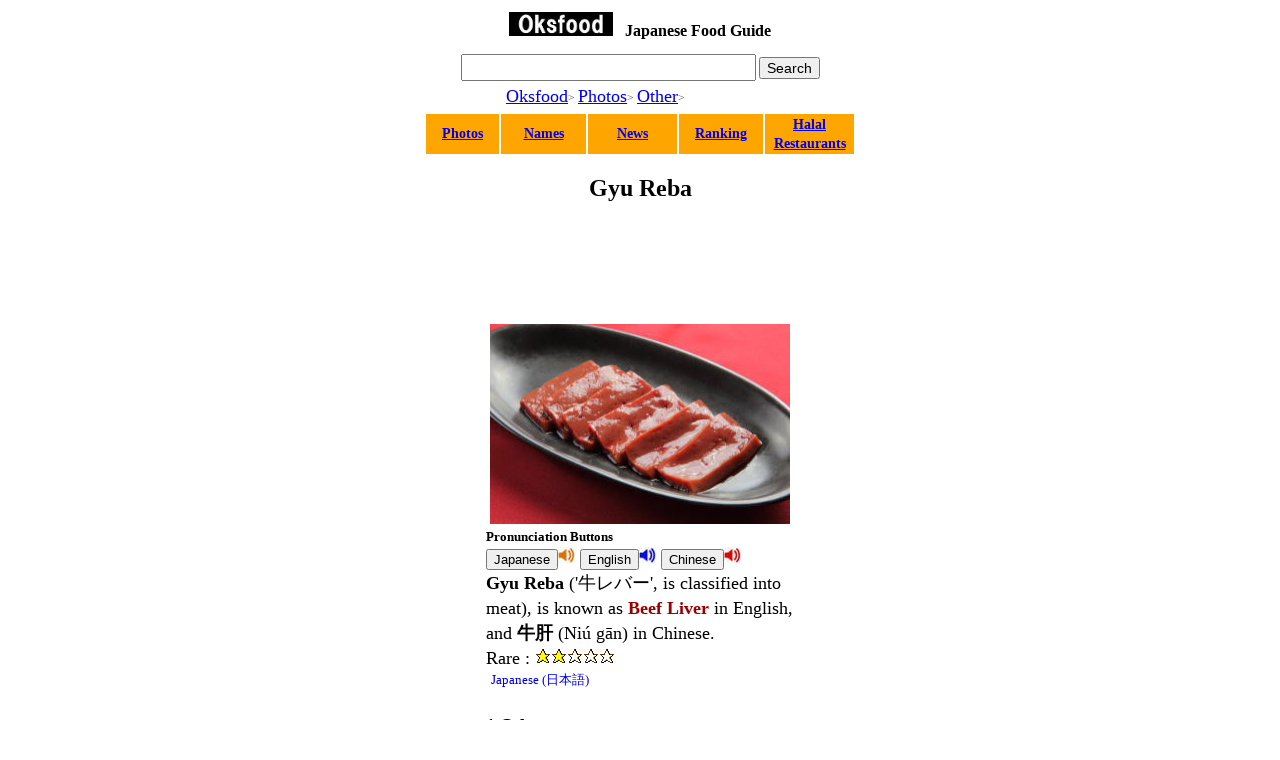

--- FILE ---
content_type: text/html
request_url: https://oksfood.com/other/reba.html
body_size: 24153
content:
<!DOCTYPE HTML PUBLIC "-//W3C//DTD HTML 4.01 Transitional//EN" "http://www.w3.org/TR/html4/loose.dtd">
<HTML lang="en">
<HEAD>
<script async="" src="http://pagead2.googlesyndication.com/pagead/js/adsbygoogle.js"></script>
<script>
  (adsbygoogle = window.adsbygoogle || []).push({
    google_ad_client: "ca-pub-3321933349238874",
    enable_page_level_ads: true
  });
</script>
<meta http-equiv="Content-Type" content="text/html; charset=UTF-8">
<meta http-equiv="Content-Style-Type" content="text/css">
<META http-equiv="Content-Script-Type" content="text/javascript">
<META name="viewport" content="width=device-width, maximum-scale=5, initial-scale=1">
<META name="format-detection" content="telephone=no">
<META name="description" content="Oksfood Gyu Reba (Beef Liver)">
<META name="keywords" content="Oksfood Gyu Reba (Beef Liver)">
<TITLE>Gyu Reba (Beef Liver) | Japanese Food Guide | Oksfood</TITLE>
<LINK rel="stylesheet" href="../image/hpbsmtparts1.css" type="text/css" id="hpbsmtparts">
<LINK rel="stylesheet" href="../image/container_00_2.css" type="text/css" id="hpbsmtcontainer">
<LINK rel="stylesheet" href="../image/main_07_21.css" type="text/css" id="hpbsmtmain">
<LINK rel="stylesheet" href="../image/user1.css" type="text/css" id="hpbsmtuser">
<LINK rel="stylesheet" type="text/css" href="../image/table.css" id="HPB_TABLE_CSS_ID_">
<link rel="SHORTCUT ICON" href="http://www.oksfood.com/image/favicon.ico">
<META name="google-site-verification" content="lSoQ55Q6prf2WnLCAxr3cIxe9JYntm7UowpnzdAsFQM">
<meta name="justsystems:DeviceType" content="iPhoneV">
<meta name="GENERATOR" content="JustSystems Homepage Builder Version 18.0.1.0 for Windows">
<audio id="voj" src="../../vo/reba_ja.mp3"></audio>
<audio id="voe" src="../../vo/reba_en.mp3"></audio>
<audio id="voc" src="../../vo/reba_ch.mp3"></audio>
<script>
  (function(i,s,o,g,r,a,m){i['GoogleAnalyticsObject']=r;i[r]=i[r]||function(){
  (i[r].q=i[r].q||[]).push(arguments)},i[r].l=1*new Date();a=s.createElement(o),
  m=s.getElementsByTagName(o)[0];a.async=1;a.src=g;m.parentNode.insertBefore(a,m)
  })(window,document,'script','//www.google-analytics.com/analytics.js','ga');

  ga('create', 'UA-48539125-2', 'oksfood.com');
  ga('send', 'pageview');

</script>
<SCRIPT type="text/javascript" language="JavaScript">
<!--HPB_SCRIPT_CODE_40
function _HpbJumpURLinNewWindow(url) 
{
  if (url != '')
  {
    window.open(url, '_blank');
  }
}
//-->
</SCRIPT> </HEAD>
<BODY id="hpb-smt-template-07-02-01" class="hpb-layoutset-01">
<DIV id="hpb-skip"><a href="#hpb-title" id="cite_top">Gyu Reba (Beef Liver)</a></DIV>
<!-- container -->
<P align="center"><A href="../index.html"><IMG src="../image/oksfood.jpg" width="104" height="24" border="0" alt="oksfood"></A>　<B style="font-size : 16px;color : black;">Japanese Food Guide</B></P>
<div align="center">
  <div id="google_translate_element" align="center"></div>
<script type="text/javascript">
function googleTranslateElementInit() {
  new google.translate.TranslateElement({pageLanguage: 'en', layout: google.translate.TranslateElement.InlineLayout.SIMPLE}, 'google_translate_element');
}
</script><script type="text/javascript" src="http://translate.google.com/translate_a/element.js?cb=googleTranslateElementInit"></script>
<form action="http://www.google.co.jp/cse" id="cse-search-box" target="_blank">
<div align="center"><input type="hidden" name="cx" value="partner-pub-3321933349238874:4473070012"><input type="hidden" name="ie" value="UTF-8"><input type="text" name="q" size="25" style="font-size : 18px;"> <input type="submit" name="sa" value="Search" style="font-size : 14px;"> </div>
</form>
<script type="text/javascript" src="http://www.google.co.jp/coop/cse/brand?form=cse-search-box&amp;lang=en"></script>
  <table border="0">
    <tbody>
      <tr>
        <td width="274" align="left">&nbsp;<font size="+1"><a href="../index.html">Oksfood</a></font>&gt; <font size="+1"><a href="../photo/photo.html">Photos</a></font>&gt; <font size="+1"><a href="../photo/photo_otr.html">Other</a></font>&gt;</td>
      </tr>
    </tbody>
  </table>
</div>
<div id="hpb-main" align="center">
  <table border="0">
    <tbody>
      <tr>
        <td align="center" height="3" width="71" style="color : white;background-color : orange;cursor;"><b><font color="#ffffff" style="font-size : 14px;color : black;"><a href="../photo/photo.html">Photos</a></font></b></td>
        <td align="center" height="3" style="color : white;background-color : orange;cursor;" width="83"><b><font color="#ffffff" style="font-size : 14px;color : black;"><a href="../name/jp_name.html">Names</a></font></b></td>
        <td align="center" height="3" style="color : white;background-color : orange;cursor;" width="87"><b><font color="#ffffff" style="font-size : 14px;color : black;"><a href="../news/news.html">News</a></font></b></td>
        <td align="center" height="3" style="color : white;background-color : orange;cursor;" width="82" );"><b><font color="#ffffff" style="font-size : 14px;color : black;"><a href="../ranking/ranking.html">Ranking</a></font></b></td>
        <td align="center" height="28" style="color : white;background-color : orange;cursor;" width="87"><b><font color="#ffffff" style="font-size : 14px;color : black;"><a href="../halal/halal.html">Halal Restaurants</a></font></b></td>
      </tr>
    </tbody>
  </table>
</div>
<DIV id="hpb-container" align="left">
  <!-- header -->
  <DIV id="hpb-header" align="center" style="color : black;">
    <H1>Gyu Reba</H1>
    <script async="" src="http://pagead2.googlesyndication.com/pagead/js/adsbygoogle.js"></script> <!-- ok3 --><ins class="adsbygoogle" style="display:inline-block;width:320px;height:100px" data-ad-client="ca-pub-3321933349238874" data-ad-slot="7512104810"></ins><script>
(adsbygoogle = window.adsbygoogle || []).push({});
</script>
    <TABLE border="0">
      <TBODY>
        <TR>
          <TD align="center" colspan="4" style="font-size : 14px;" width="308" height="126"><img src="../image/reba.jpg" width="300" height="200" border="0" alt="Reba"></TD>
        </TR>
        <TR>
          <TD align="left" style="font-size : 18px;" colspan="4" width="308"><b><font size="-1">Pronunciation Buttons</font><br>
          <script>
 voj = document.getElementById("voj");
</script> <input type="button" value="Japanese" onclick="voj.play();" style="cursor : pointer;"><img src="../image/sound1.jpg" width="17" height="17" border="0" onclick="voj.play();" style="cursor : pointer;"><script>
 voe = document.getElementById("voe");
</script> <input type="button" value="English" onclick="voe.play();" style="cursor : pointer;"><img src="../image/sound2.jpg" width="17" height="17" border="0" onclick="voe.play();" style="cursor : pointer;"><script>
 otc = document.getElementById("voc");
</script> <input type="button" value="Chinese" onclick="voc.play();" style="cursor : pointer;"><img src="../image/sound3.jpg" width="17" height="17" border="0" onclick="voc.play();" style="cursor : pointer;"></b><br>
          <B>Gyu Reba</B> ('牛レバー', is classified into meat), is known as <FONT color="#990000"><B>Beef Liver</B></FONT> in English, and <B>牛肝</B> (Niú gān) in Chinese.<br>          Rare : <img src="../image/image.gif" width="16" height="16" border="0"><img src="../image/image1.gif" width="16" height="16" border="0"><img src="../image/image3.gif" width="16" height="16" border="0"><img src="../image/image3.gif" width="16" height="16" border="0"><img src="../image/image4.gif" width="16" height="16" border="0"><BR>
          <img src="../image/c.gif" alt="" width="5" height="1"><a href="../jp/other/reba.html" style="text-decoration : none;"><font size="-1">Japanese (日本語)</font></a>
          <H4>1.Other names</H4>
          <IMG src="../image/c.gif" alt="" width="5" height="1">Gyu no Reba.<BR>
          <H2>　The general overview</H2>
          <H4>2.The basic ingredients</H4>
          <IMG src="../image/c.gif" alt="" width="5" height="1">Beef Liver.<BR>
          <H4>3.The different ingredients according to the restaurants</H4>
          <IMG src="../image/c.gif" alt="" width="5" height="1">-<BR>
          <H4>4.Type</H4>
          <IMG src="../image/c.gif" alt="" width="5" height="1">Meat.<BR>
          <H4>5.Taste</H4>
          <IMG src="../image/c.gif" alt="" width="5" height="1">Tasty (Sweet).<BR>
          <H4>6.Serving temperature</H4>
          <IMG src="../image/c.gif" alt="" width="5" height="1">-<BR>
          <h4>7.Japan Restaurant Search</h4>
          ・<b><i>GURUNAVI</i></b><br>
          <a onclick="_HpbJumpURLinNewWindow('https://gurunavi.com/?__ngt__=TT0c56d2d6c000ac1e4a0e3cC-CJHluQeyMB2bhJsQuyuw');" style="color : blue;text-decoration : underline;cursor : pointer;">English</a> <a onclick="_HpbJumpURLinNewWindow('https://gurunavi.com/zh-hans/');" style="color : blue;text-decoration : underline;cursor : pointer;">简体中文</a> <a onclick="_HpbJumpURLinNewWindow('https://gurunavi.com/zh-hant/');" style="color : blue;text-decoration : underline;cursor : pointer;">繁體中文</a> <a onclick="_HpbJumpURLinNewWindow('https://gurunavi.com/ko/');" style="color : blue;text-decoration : underline;cursor : pointer;">한국어</a> <a onclick="_HpbJumpURLinNewWindow('https://gurunavi.com/th/');" style="color : blue;text-decoration : underline;cursor : pointer;">ภาษาไทย</a><br>
          <br>
          ・<b><i>Hot Pepper Gourmet</i></b><br>
          <a href="http://" onclick="_HpbJumpURLinNewWindow('https://www.hotpepper-gourmet.com/en/');" style="cursor : pointer;">English</a> <a onclick="_HpbJumpURLinNewWindow('https://www.hotpepper-gourmet.com/cn/');" style="color : blue;text-decoration : underline;cursor : pointer;">简体中文</a> <a onclick="_HpbJumpURLinNewWindow('https://www.hotpepper-gourmet.com/tn/');" style="color : blue;text-decoration : underline;cursor : pointer;">繁體中文</a> <a onclick="_HpbJumpURLinNewWindow('https://www.hotpepper-gourmet.com/kr/');" style="color : blue;text-decoration : underline;cursor : pointer;">한국어</a><br>
          <br>
          ・<b><i>Tabelog</i></b><br>
          <a onclick="_HpbJumpURLinNewWindow('http://tabelog.com/en/');" style="color : blue;text-decoration : underline;cursor : pointer;">English</a> <a onclick="_HpbJumpURLinNewWindow('http://tabelog.com/cn/');" style="color : blue;text-decoration : underline;cursor : pointer;">简体中文</a> <a onclick="_HpbJumpURLinNewWindow('http://tabelog.com/tw/');" style="color : blue;text-decoration : underline;cursor : pointer;">繁體中文</a> <a onclick="_HpbJumpURLinNewWindow('http://tabelog.com/kr/');" style="color : blue;text-decoration : underline;cursor : pointer;">한국어</a><br>
          </TD>
        </TR>
      </TBODY>
    </TABLE>
    <TABLE border="0" style="font-size : 18px;">
      <TBODY>
        <TR>
          <TD width="310" height="75" align="left">
          <H4>References</H4>
          　<A rel="nofollow" style="text-decoration : none;cursor : pointer;" onclick="_HpbJumpURLinNewWindow('http://en.wikipedia.org/wiki/Liver_(food)');"><FONT color="#0000ff">Wikipedia</FONT><IMG src="../image/external-link.png" width="12" height="11" border="0" alt="outsite"></A> 'Liver (food)'
          <br>
          </TD>
        </TR>
      </TBODY>
    </TABLE>
    <table border="0">
      <tbody>
        <tr>
          <td width="310" height="75" align="center">
          <table border="0">
            <tbody>
              <tr>
                <td width="268" height="41" align="center"><a href="https://twitter.com/share" class="twitter-share-button">Tweet</a> <script>!function(d,s,id){var js,fjs=d.getElementsByTagName(s)[0],p=/^http:/.test(d.location)?'http':'https';if(!d.getElementById(id)){js=d.createElement(s);js.id=id;js.src=p+'://platform.twitter.com/widgets.js';fjs.parentNode.insertBefore(js,fjs);}}(document, 'script', 'twitter-wjs');</script> <!-- Place this tag where you want the +1 button to render. -->
                <div class="g-plusone" data-size="medium" align="center"></div>
                <!-- Place this tag after the last +1 button tag. --><script type="text/javascript">
  (function() {
    var po = document.createElement('script'); po.type = 'text/javascript'; po.async = true;
    po.src = 'https://apis.google.com/js/platform.js';
    var s = document.getElementsByTagName('script')[0]; s.parentNode.insertBefore(po, s);
  })();
</script><br>
                <iframe src="http://www.facebook.com/plugins/like.php?locale=en_US&href=http%3A%2F%2Fwww.oksfood.com%2Fother%2Freba.html&amp;width&amp;layout=button_count&amp;action=like&amp;show_faces=false&amp;share=true&amp;height=21" scrolling="no" frameborder="0" style="border:none; overflow:hidden; height:21px;" allowtransparency="true"></iframe></td>
              </tr>
            </tbody>
          </table>
          </td>
        </tr>
      </tbody>
    </table>
    <script async="" src="http://pagead2.googlesyndication.com/pagead/js/adsbygoogle.js"></script> <!-- ok3 --><ins class="adsbygoogle" style="display:inline-block;width:320px;height:100px" data-ad-client="ca-pub-3321933349238874" data-ad-slot="7512104810"></ins><script>
(adsbygoogle = window.adsbygoogle || []).push({});
</script>
    <table border="0">
      <tbody>
        <tr>
          <td height="3" colspan="7" style="font-size : 14px;background-color : #e2e0b4;">　See more than 1000 different Japanese food　</td>
        </tr>
        <tr>
          <td height="3" width="57">&nbsp;</td>
          <td height="3" width="3">&nbsp;</td>
          <td height="3" width="48">&nbsp;</td>
          <td height="3" width="3">&nbsp;</td>
          <td height="3" width="56">&nbsp;</td>
          <td height="3" width="3">&nbsp;</td>
          <td height="3" width="60">&nbsp;</td>
        </tr>
        <tr>
          <td align="center" width="60" height="60"><a href="../photo/photo_app.html"><img src="../image/app.jpg" width="60" height="60" border="0" alt="app"></a></td>
          <td align="center" width="3" height="62"></td>
          <td align="center" width="61" height="60"><a href="../photo/photo_nod.html"><img src="../image/nod.jpg" width="60" height="60" border="0" alt="bd"></a></td>
          <td align="center" width="3" height="62"></td>
          <td align="center" width="62" height="60"><a href="../photo/photo_sou.html"><img src="../image/soup.jpg" width="60" height="60" border="0" alt="bd"></a></td>
          <td align="center" width="3" height="62"></td>
          <td align="center" width="64" height="60"><a href="../photo/photo_sus.html"><img src="../image/sushi.jpg" width="60" height="60" border="0" alt="bd"></a></td>
        </tr>
        <tr>
          <td align="center" width="57" height="3"></td>
          <td align="center" width="3" height="3"></td>
          <td align="center" width="48" height="3"></td>
          <td align="center" width="3" height="3"></td>
          <td align="center" width="56" height="3"></td>
          <td align="center" width="3" height="3"></td>
          <td align="center" width="60" height="3"></td>
        </tr>
        <tr>
          <td align="center" width="60" height="60"><a href="../photo/photo_sas.html"><img src="../image/sashi.jpg" width="60" height="60" border="0" alt="bd"></a></td>
          <td align="center" width="3"></td>
          <td align="center" width="60" height="60"><a href="../photo/photo_ric.html"><img src="../image/ric.jpg" width="60" height="60" border="0" alt="bd"></a></td>
          <td align="center" width="3"></td>
          <td align="center" width="60" height="60"><a href="../photo/photo_bow.html"><img src="../image/bowl.jpg" width="60" height="60" border="0" alt="bd"></a></td>
          <td align="center" width="3"></td>
          <td " align="center" width="60" height="60"><a href="../photo/photo_sld.html"><img src="../image/sad.jpg" width="60" height="60" border="0" alt="bd"></a></td>
        </tr>
        <tr>
          <td height="3" align="center" width="57"></td>
          <td height="3" align="center" width="3"></td>
          <td height="3" align="center" width="48"></td>
          <td height="3" align="center" width="3"></td>
          <td height="3" align="center" width="56"></td>
          <td height="3" align="center" width="3"></td>
          <td height="3" align="center" width="60"></td>
        </tr>
        <tr>
          <td align="center" width="60" height="60"><a href="../photo/photo_gril.html"><img src="../image/grl.jpg" width="60" height="60" border="0" alt="bd"></a></td>
          <td height="53" align="center" width="3"></td>
          <td align="center" width="60" height="60"><a href="../photo/photo_fry.html"><img src="../image/fry.jpg" width="60" height="60" border="0" alt="bd"></a></td>
          <td height="53" align="center" width="3"></td>
          <td align="center" width="60" height="60"><a href="../photo/photo_pot.html"><img src="../image/hotp.jpg" width="60" height="60" border="0" alt="bd"></a></td>
          <td height="53" align="center" width="3"></td>
          <td align="center" width="60" height="60"><a href="../photo/photo_swt.html"><img src="../image/swt.jpg" width="60" height="60" border="0" alt="bd"></a></td>
        </tr>
        <tr>
          <td height="3" align="center" width="57"></td>
          <td height="3" align="center" width="3"></td>
          <td height="3" align="center" width="48"></td>
          <td height="3" align="center" width="3"></td>
          <td height="3" align="center" width="56"></td>
          <td height="3" align="center" width="3"></td>
          <td height="3" align="center" width="60"></td>
        </tr>
        <tr>
          <td align="center" width="60" height="60"><a href="../photo/photo_fru.html"><img src="../image/fru.jpg" width="60" height="60" border="0" alt="bd"></a></td>
          <td height="45" align="center" width="3"></td>
          <td align="center" width="60" height="60"><a href="../photo/photo_drk.html"><img src="../image/drk.jpg" width="60" height="60" border="0" alt="bd"></a></td>
          <td height="45" align="center" width="3"></td>
          <td align="center" width="60" height="60"><a href="../photo/photo_al_drk.html"><img src="../image/aldrk.jpg" width="60" height="60" border="0" alt="bd"></a></td>
          <td height="45" align="center" width="3"></td>
          <td align="center" width="64" height="60"><a href="../photo/photo_pkl.html"><img src="../image/pkl.jpg" width="60" height="60" border="0" alt="bd"></a></td>
        </tr>
        <tr>
          <td height="3" align="center" width="57"></td>
          <td height="3" align="center" width="3"></td>
          <td height="3" align="center" width="48"></td>
          <td height="3" align="center" width="3"></td>
          <td height="3" align="center" width="56"></td>
          <td height="3" align="center" width="3"></td>
          <td height="3" align="center" width="60"></td>
        </tr>
        <tr>
          <td width="60" height="60" align="center"><a href="../photo/photo_ben.html"><img src="../image/ben.jpg" width="60" height="60" border="0" alt="bd"></a></td>
          <td height="44" align="center" width="3"></td>
          <td width="60" height="60" align="center"><a href="../photo/photo_brd.html"><img src="../image/brd.jpg" width="60" height="60" border="0" alt="bd"></a></td>
          <td height="44" align="center" width="3"></td>
          <td width="60" height="60" align="center"><a href="../photo/photo_cd.html"><img src="../image/cd.jpg" width="60" height="60" border="0" alt="bd"></a></td>
          <td height="44" align="center" width="3"></td>
          <td width="60" height="60" align="center"><a href="../photo/photo_itd.html"><img src="../image/itd.jpg" width="60" height="60" border="0" alt="bd"></a></td>
        </tr>
        <tr>
          <td height="3" align="center" width="57"></td>
          <td height="3" align="center" width="3"></td>
          <td height="3" align="center" width="48"></td>
          <td height="3" align="center" width="3"></td>
          <td height="3" align="center" width="56"></td>
          <td height="3" align="center" width="3"></td>
          <td height="3" align="center" width="60"></td>
        </tr>
        <tr>
          <td width="60" height="60" align="center"><a href="../photo/photo_kd.html"><img src="../image/kd.jpg" width="60" height="60" border="0" alt="bd"></a></td>
          <td height="35" align="center" width="3"></td>
          <td width="60" height="60" align="center"><a href="../photo/photo_otr.html"><img src="../image/otr.jpg" width="60" height="60" border="0" alt="bd"></a></td>
          <td height="35" align="center" width="3"></td>
          <td width="60" height="60" align="center"><a href="../photo/photo_sfd.html"><img src="../image/sfd.jpg" width="60" height="60" border="0" alt="bd"></a></td>
          <td height="35" align="center" width="3"></td>
          <td width="60" height="60" align="center"><a href="../photo/photo_veg.html"><img src="../image/vd.jpg" width="60" height="60" border="0" alt="bd"></a></td>
        </tr>
        <tr>
          <td height="3" align="center" width="57"></td>
          <td height="3" align="center" width="3"></td>
          <td height="3" align="center" width="48"></td>
          <td height="3" align="center" width="3"></td>
          <td height="3" align="center" width="56"></td>
          <td height="3" align="center" width="3"></td>
          <td height="3" align="center" width="60"></td>
        </tr>
        <tr>
          <td width="60" height="60" align="center"><a href="../photo/photo_ssn.html"><img src="../image/ssn.jpg" width="60" height="60" border="0" alt="bd"></a></td>
          <td height="24" align="center" width="3"></td>
          <td height="24" align="center" width="48"></td>
          <td height="24" align="center" width="3"></td>
          <td height="24" align="center" width="56"></td>
          <td height="24" align="center" width="3"></td>
          <td height="24" align="center" width="60"></td>
        </tr>
      </tbody>
    </table>
    <TABLE border="0">
      <TBODY>
        <TR>
          <TD><script async="" src="http://pagead2.googlesyndication.com/pagead/js/adsbygoogle.js"></script>
<!-- oksfood_big -->
<ins class="adsbygoogle"
     style="display:inline-block;width:336px;height:280px"
     data-ad-client="ca-pub-3321933349238874"
     data-ad-slot="4682638017"></ins>
<script>
(adsbygoogle = window.adsbygoogle || []).push({});
</script><br>
          <script async="" src="http://pagead2.googlesyndication.com/pagead/js/adsbygoogle.js"></script>
<!-- oksfood8 -->
<ins class="adsbygoogle"
     style="display:block"
     data-ad-client="ca-pub-3321933349238874"
     data-ad-slot="8607457617"
     data-ad-format="autorelaxed"></ins>
<script>
(adsbygoogle = window.adsbygoogle || []).push({});
</script>
          </TD>
        </TR>
      </TBODY>
    </TABLE>
    <HR>
    Category : Other 24.10.2014<BR>
    <HR>
    <TABLE border="0">
      <TBODY>
        <TR>
          <TD width="310" align="right" style="font-size : 14px;"><a href="#cite_top"><IMG src="../image/buttontop.gif" width="94" height="22" border="0" style="border-top-width : 0px;border-left-width : 0px;border-right-width : 0px;border-bottom-width : 0px;" alt="↑Top"></a>　　</TD>
        </TR>
      </TBODY>
    </TABLE>
    <BR>
    <P style="font-size : 15px;color : #ffffff;background-color : black;">Food Search</P>
    <FORM action="http://www.google.co.jp/cse" id="cse-search-box" target="_blank">
    <DIV align="center"><INPUT type="hidden" name="cx" value="partner-pub-3321933349238874:4473070012"><INPUT type="hidden" name="ie" value="UTF-8"><INPUT type="text" name="q" size="25" style="font-size : 18px;"> <INPUT type="submit" name="sa" value="Search" style="font-size : 14px;"> </DIV>
    </FORM>
    <SCRIPT type="text/javascript" src="http://www.google.co.jp/coop/cse/brand?form=cse-search-box&amp;lang=en"></SCRIPT>
    <DIV id="hpb-footer">
      <DIV id="hpb-footerMain">
        <P>Copyright&copy;2015-2019 Oksfood all&nbsp;rights&nbsp;reserved.</P>
      </DIV>
    </DIV>
  </DIV>
</DIV>
</BODY>
</HTML>

--- FILE ---
content_type: text/html; charset=utf-8
request_url: https://accounts.google.com/o/oauth2/postmessageRelay?parent=https%3A%2F%2Foksfood.com&jsh=m%3B%2F_%2Fscs%2Fabc-static%2F_%2Fjs%2Fk%3Dgapi.lb.en.W5qDlPExdtA.O%2Fd%3D1%2Frs%3DAHpOoo8JInlRP_yLzwScb00AozrrUS6gJg%2Fm%3D__features__
body_size: 160
content:
<!DOCTYPE html><html><head><title></title><meta http-equiv="content-type" content="text/html; charset=utf-8"><meta http-equiv="X-UA-Compatible" content="IE=edge"><meta name="viewport" content="width=device-width, initial-scale=1, minimum-scale=1, maximum-scale=1, user-scalable=0"><script src='https://ssl.gstatic.com/accounts/o/2580342461-postmessagerelay.js' nonce="NOErVoyw4tMLbp72Aen1FQ"></script></head><body><script type="text/javascript" src="https://apis.google.com/js/rpc:shindig_random.js?onload=init" nonce="NOErVoyw4tMLbp72Aen1FQ"></script></body></html>

--- FILE ---
content_type: text/css
request_url: https://oksfood.com/image/container_00_2.css
body_size: 3114
content:
@charset "UTF-8";

BODY{
    background-color: #fff;
    min-width: 320px;
    margin: 0;
    padding: 0;
    color: #595757;
    font : normal normal normal 12px /1.4 "MS UI Gothic";
    -webkit-text-size-adjust: none;
}

body.hpb-layoutset-02{
    position: relative;
    border-top: none;
}

span.en{
    display: none;
}

/* XLbvN̔\ */
#hpb-skip{
    height: 0px;
    margin: 0;
    padding: 0;
    overflow: hidden;
    text-indent: -9999px;
}

body.hpb-layoutset-02 #hpb-skip{
    height: 0;
    margin: 0;
    padding: 0;
    overflow: hidden;
    text-indent: -9999px;
}

/* wb_[ */
#hpb-headerMain{
    display: none;
}

#hpb-headerExtra1{
    display: none;
}

#hpb-headerExtra2{
    display: none;
}

#hpb-headerNav{
    display: none;
}

/* Ci[ */
#hpb-inner{
    padding: 0;
}

/* ^Cg */
#hpb-title{
    margin: 0;
    padding: 0;
    color: #898989;
}

.hpb-layoutset-02 #hpb-title{
    padding-top: 12px;
}

.hpb-layoutset-02 #hpb-title h2{
    background: #fff;
    border-bottom: 1px solid #727171;
    margin: 0;
    padding: 3px 15px;
    font-weight: normal;
    line-height: 1.0;
    overflow: hidden;
}

.hpb-layoutset-02 #hpb-title h2 span.en, .hpb-layoutset-02 #hpb-title h2 span.ja{
    float: left;
    display: block;
    padding-bottom: 2px;
    font-size: 23px;
}

.hpb-layoutset-02 #hpb-title h2 span.en{
    display: none;
}

.hpb-layoutset-02 #hpb-title h2 span.ja
{
}

/* irQ[V */
h3.hpb-c-index{
    height: 1px;
    margin: 0;
    padding: 0;
    overflow: hidden;
    text-indent: -9999px;
    background: none;
}

/* CRec */
.hpb-layoutset-02 #hpb-main{
    padding: 12px 0 0;
}

img, img a{
    border: none;
}

/* footer */
#hpb-footer{
    margin-top: 30px;
}

.hpb-layoutset-01 #hpb-footer{
    margin-top: 20px;
}

#hpb-footerExtra1{
    padding-top: 0px;
}

#hpb-footerExtra1 ul{
    margin: 5px auto;
    padding: 0;
    text-align: center;
    list-style: disc;
    overflow: hidden;
}

#hpb-footerExtra1 ul li{
    display: inline-block;
    padding: 7px 10px;
}

.hpb-layoutset-01 #hpb-footerNav{
    display: none;
}

#hpb-footerMain p{
    background-color: #231815;
    margin: 0;
    padding: 6px 0;
    font: 10px/1.0 'Helvetica' , 'Arial' , sans-serif;
    color: #fff;
    text-align: center;
}

#hpb-aside{
    margin: 35px 0px 10px 0px;
}

#hpb-aside h3, #hpb-aside h4, #hpb-aside p, #hpb-aside img{
    padding-left: 15px;
}

#banner ul{
    width: 100%;
    margin: 0;
    padding: 0;
    list-style: none;
}

#banner ul li{
    width: 100%;
    line-height: 1.0;
    overflow: hidden;
}

#banner ul li:nth-child(odd){
    background-color: #e6e6e6;
    background-image : url(nav_arrow_00_2.png);
    background-position: 15px 17px;
    background-repeat: no-repeat;
}

#banner ul li:nth-child(even){
    background-color: #f5f5f5;
    background-image : url(nav_arrow_00_2.png);
    background-position: 15px 17px;
    background-repeat: no-repeat;
}

#banner ul li a{
    display: block;
    height: 33px;
    padding: 11px 15px 0 25px;
    color: #727171;
    text-decoration: none;
    overflow: hidden;
    font-weight: bold;
    font-size: 22px;
}


--- FILE ---
content_type: text/css
request_url: https://oksfood.com/image/main_07_21.css
body_size: 25231
content:
@charset "UTF-8";

/* Navigation
============================================================ */
.hpb-layoutset-01 #hpb-nav{
    margin: 7px 0 0;
}
.hpb-layoutset-02 #hpb-nav{
    margin: 60px 0 0;
}

#hpb-nav ul{
    width: 100%;
    margin: 0;
    padding: 0;
    list-style: none;
}
#hpb-nav ul li{
    width: 100%;
    line-height: 1.0;
    overflow: hidden;
}
#hpb-nav ul li:nth-child(odd){
    background-color: #e6e6e6;
    background-image : url(nav_arrow_00_2.png);
    background-position: 15px 17px;
    background-repeat: no-repeat;
}
#hpb-nav ul li:nth-child(even){
    background-color: #f5f5f5;
    background-image : url(nav_arrow_00_2.png);
    background-position: 15px 17px;
    background-repeat: no-repeat;
}

#hpb-nav ul li a{
    display: block;
    height: 33px;
    padding: 11px 15px 0 25px;
    color: #727171;
    text-decoration: none;
    overflow: hidden;
}
#hpb-nav span{
    display: block;
    height: 22px;
    font-weight: bold;
}
#hpb-nav span.en, #hpb-nav span.ja{
    float: left;
    font-size: 22px;
}
#hpb-nav span.en{
    display: none;
}
#hpb-nav span.ja
{
}


/* Footer Navigation
============================================================ */
#hpb-footerNav ul{
    width: 100%;
    margin: 0 0 5px;
    padding: 0;
    list-style: none;
    overflow: hidden;
}

#hpb-footerNav ul li{
    display: inline-block;
    height: 39px;
    width: 50%;
    margin: 0;
    text-align: center;
    font-size: 15px;
    text-indent: -9999px;
}
#hpb-footerNav ul li a{
    display: block;
    background: #b5b5b5;
    margin: 0;
    height: 39px;
    text-decoration: none;
}
#hpb-footerNav ul li a span{
    display: block;
    height: 39px;
    margin: 0 auto;

}
#hpb-footerNav ul li#home a span.en, #hpb-footerNav ul li#pagetop a span.en{
    display: none;
}

/* footerExtra1 */
#hpb-footerExtra1 ul li a{
    background-image : url(ico_dot_07_2.gif);
    background-position: 0px 4px;
    background-repeat: no-repeat;
    padding-left: 7px;
    color: #898989;
    font-size: 12px;
    text-decoration: underline;
}


/* Main Contents
============================================================ */
/* header logo */
#hpb-headerLogo{
    background: #000;
    height: 44px;
    padding: 20px 0 0 15px;
    text-indent: -9999px;
}
.hpb-layoutset-02 #hpb-headerLogo{
    height: 32px;
    padding: 8px 0 0 15px;
}

#hpb-headerLogo a{
    display: block;
    background-image : url(header_title_07_2.png);
    background-position: 0 0;
    background-repeat: no-repeat;
    height: 33px;
    width: 290px;
}


/* Top Page
============================================================ */
.hpb-layoutset-01 #hpb-main .hpb-section{
    padding: 20px 0 15px;
    color: #595757;
    overflow: hidden;
}
.hpb-layoutset-01 #hpb-main h3, .hpb-layoutset-01 #hpb-main p.large{
    border-bottom: 1px solid #9fa0a0;
    margin: 0;
    padding: 5px 15px;
    color: #231815;
    font-size: 18px;
    line-height: 23px;
}
.hpb-layoutset-01 #hpb-main p.large{
    border-bottom: none;
    margin-top: 20px;
    font-weight: bold;
    word-break: break-all;
}
.hpb-layoutset-01 #hpb-main p{
    margin: 0 0 1em;
    padding: 10px 15px 0;
    color: #595757;
    font-size: 12px;
    line-height: 1.35;
}
.hpb-layoutset-01 #hpb-main #toppage h3.hpb-c-index{
    display: none;
}
.hpb-layoutset-01 #hpb-main #toppage #toppage-info .hpb-section p{
    padding: 0;
}
.hpb-layoutset-01 #hpb-main #toppage #toppage-news .hpb-section h3, .hpb-layoutset-01 #hpb-main #toppage #toppage-info .hpb-section h3{
    background: #f0f0f0;
    border: none;
    margin: 0 0 10px;
    padding: 0 0 0 15px;
    font-size: 16px;
    line-height: 27px;
    color: #4c4c4c;
}
.hpb-layoutset-01 #hpb-main #toppage .hpb-section h3 span.en{
    display: none;
}
.hpb-layoutset-01 #hpb-main #toppage .hpb-section h3 span.ja
{
}

/* Second Page 
============================================================ */
.hpb-layoutset-02 #hpb-main .hpb-section{
    margin-bottom: 10px;
    padding: 0 0 10px;
    color: #595757;
    overflow: hidden;
}
.hpb-layoutset-02 #hpb-main h3{
    background: #f0f0f0;
    margin: 0 0 10px;
    padding-left: 15px;
    font-size: 16px;
    line-height: 27px;
    color: #4c4c4c;
}
.hpb-layoutset-02 #hpb-main h4{
    margin: 0 0 7px;
    font-size: 16px;
    color: #231815;
    line-height: 23px;
}
.hpb-layoutset-02 #hpb-main .hpb-section p{
    margin: 0 15px 1em;
    font-size: 12px;
    line-height: 1.35;
    word-break: break-all;
}
.hpb-layoutset-02 #hpb-main .hpb-section p span{
    font-size: 10px;
}
.hpb-layoutset-02 #hpb-main #flow ol{
    margin-right: 15px;
}

/* ========== Topics ========== */
.hpb-layoutset-02 #hpb-main #toppage .hpb-section{
    padding: 0;
}
#hpb-main .hpb-section .news-comment{
    padding: 0px 15px 40px;
    overflow: hidden;
}
#hpb-main .hpb-section .news-photo{
    float: left;
    padding-right: 15px;
}
.hpb-layoutset-02 #toppage span.date{
    display: inline-block;
    margin: 0 0 5px;
    padding: 0 15px 0 0;
    font-size: 17px;
    font-weight: bold;
}
#hpb-main #toppage .item{
    padding: 0 15px 25px;
}
#hpb-main #toppage .item img{
    display: block;
    padding: 0 0 5px;
}
#hpb-main #toppage .item h4{
    margin: 0;
    padding: 0 0 5px;
}
#hpb-main #toppage .item h5{
    margin: 0 0 10px;
    padding: 0;
    font-size: 12px;
}
#hpb-main #toppage .item p{
    margin: 0 0 1em;
    padding: 0;
}
#hpb-main #toppage #toppage-news dl{
    margin: 0 15px;
    font-size: 12px;
}
#hpb-main #toppage #toppage-news dt{
    float: left;
    margin-right: 10px;
    font-weight: bold;
}
#hpb-main #toppage #toppage-news dd{
    margin: 0 0 5px;
    overflow: hidden;
}
#hpb-main #topics #toppage-news ul{
    margin: 0;
    padding: 0;
    list-style: none;
}
#hpb-main #topics #toppage-news li{
    margin: 0 15px 25px;
}
#hpb-main #topics #toppage-news h4{
    padding: 0;
}

#hpb-main #toppage .news-comment{
    margin: 0 5px 10px;
    padding: 10px;
    overflow: hidden;
}
#hpb-main #toppage #toppage-info h4{
    margin: 0 15px 10px;
}
#hpb-main #toppage #toppage-info p{
    margin: 5px 15px;
}
#hpb-main #toppage #toppage-info img{
    display: block;
    margin: 0 auto 15px;
}
#hpb-main #toppage #toppage-info img.shopinfo{
    margin: 15px auto 30px;
}
#hpb-main #toppage .news-photo{
    float: left;
    margin: 0 10px 0 0;
}
#hpb-main #toppage .news-comment span.date{
    display: inline-block;
    margin-bottom: 5px;
    font-size: 15px;
    font-weight: bold;
}
#hpb-main #toppage #toppage-info .info-comment{
    padding: 0 15px 35px;
}
#hpb-main #toppage #toppage-info .info-comment h4{
    margin: 0;
    padding: 0;
    font-size: 15px;
}
#hpb-main #toppage .info-comment .info-photo{
    margin: 0;
}
#hpb-main #toppage #toppage-info .info-comment .info-photo img{
    margin: 0 0 10px;
}

/* ========== Profile ========== */
/* ========== Schedule ========== */
.hpb-layoutset-02 #hpb-main #profile p.large{
    margin: 0 15px 15px;
}
.hpb-layoutset-02 #hpb-main #schedule #schedule-cont .hpb-section{
    padding: 0;
}
.hpb-layoutset-02 #hpb-main #entrance table, .hpb-layoutset-02 #hpb-main #policy table, .hpb-layoutset-02 #hpb-main #profile table, .hpb-layoutset-02 #hpb-main #schedule table{
    width: 92%;
    border-collapse: collapse;
    margin: 0 auto 10px;
}
.hpb-layoutset-02 #hpb-main #entrance table th, .hpb-layoutset-02 #hpb-main #entrance table td, .hpb-layoutset-02 #hpb-main #policy table th, .hpb-layoutset-02 #hpb-main #policy table td, .hpb-layoutset-02 #hpb-main #profile table th, .hpb-layoutset-02 #hpb-main #profile table td, .hpb-layoutset-02 #hpb-main #schedule table th, .hpb-layoutset-02 #hpb-main #schedule table td{
    padding: 6px;
    text-align: left;
}
.hpb-layoutset-02 #hpb-main #entrance table tr th, .hpb-layoutset-02 #hpb-main #policy table tr th, .hpb-layoutset-02 #hpb-main #profile table tr th, .hpb-layoutset-02 #hpb-main #schedule table tr th{
    background: #ddd;
    border-bottom: 1px solid #aaa;
}
.hpb-layoutset-02 #hpb-main #entrance table tr:nth-child(odd), .hpb-layoutset-02 #hpb-main #policy table tr:nth-child(odd), .hpb-layoutset-02 #hpb-main #profile table tr:nth-child(odd), .hpb-layoutset-02 #hpb-main #schedule table tr:nth-child(odd){
    background: #f9f9f9;
}
.hpb-layoutset-02 #hpb-main #entrance table tr:nth-child(even), .hpb-layoutset-02 #hpb-main #policy table tr:nth-child(even), .hpb-layoutset-02 #hpb-main #profile table tr:nth-child(even), .hpb-layoutset-02 #hpb-main #schedule table tr:nth-child(even){
    background: #eee;
}

/* ========== Report ========== */
/* ========== Information ========== */
.hpb-layoutset-02 #hpb-main #report .hpb-section
{
}
.hpb-layoutset-02 #hpb-main #report .hpb-section img, .hpb-layoutset-02 #hpb-main #information .hpb-section img{
    padding: 0 15px 10px;
}

/* ========== Entrance ========== */
/* ========== Program ========== */
.hpb-layoutset-02 #hpb-main #program img, .hpb-layoutset-02 #hpb-main #entrance img{
    padding: 0 15px 10px;
}

/* ========== itemlist ========== */
.hpb-layoutset-02 #hpb-main #item .hpb-section{
    margin: 0;
    padding: 0;
}
.hpb-layoutset-02 #hpb-mainitemlist .hpb-section{
    padding: 0;
    overflow: hidden;
}
.hpb-layoutset-02 #hpb-main #item .hpb-section .itemlist{
    padding: 0 15px 10px;
    overflow: hidden;
}
.hpb-layoutset-02 #hpb-main #item .hpb-section .itemlist .item{
    padding: 0 0 25px;
}
.hpb-layoutset-02 #hpb-main #item .hpb-section .itemlist .item h4{
    margin: 10px 0 0;
    padding: 0;
    font-size: 14px;
}
.hpb-layoutset-02 #hpb-main #item .hpb-section .itemlist .item h5{
    margin: 0 0 5px;
    padding: 0;
    font-size: 12px;
}
.hpb-layoutset-02 #hpb-main #item .hpb-section p{
    margin-left: 0;
}
.hpb-layoutset-02 #hpb-main #item .hpb-section #nbanner{
    margin: 0 15px;
}
.hpb-layoutset-02 #hpb-main #item .hpb-section ul{
    margin-right: 15px;
}

/* ========== Estate ========== */
.hpb-layoutset-02 #hpb-main #estate .hpb-section{
    padding-bottom: 10px;
}
.hpb-layoutset-02 #hpb-main #estate .hpb-section .data{
    padding-bottom: 30px;
}
.hpb-layoutset-02 #hpb-main #estate .hpb-section .data img{
    display: block;
    padding: 0 15px 10px;
}
.hpb-layoutset-02 #hpb-main #estate .hpb-section .data h4{
    margin: 0 15px 10px;
    font-size: 15px;
}
.hpb-layoutset-02 #hpb-main #estate .hpb-section .data span.price{
    font-size: 13px;
    font-weight: bold;
}

/* ========== Plan ========== */
.hpb-layoutset-02 #hpb-main #plan
{
}
.hpb-layoutset-02 #hpb-main #plan p.large{
    padding: 0 15px;
}
.hpb-layoutset-02 #hpb-main #plan dl{
    padding: 0 15px 20px;
}
.hpb-layoutset-02 #hpb-main #plan dt{
    float: left;
    width: 7em;
    margin-right: 10px;
    font-weight: bold;
}
.hpb-layoutset-02 #hpb-main #plan dd{
    margin: 0 0 5px;
    overflow: hidden;
}
.hpb-layoutset-02 #hpb-main #plan .hpb-section img{
    display: block;
    padding: 0 15px 10px;
}

/* ========== Dish ========== */
.hpb-layoutset-02 #hpb-main #dish
{
}
.hpb-layoutset-02 #hpb-main #dish .hpb-section{
    margin: 30px 0 0;
    padding: 0;
}
.hpb-layoutset-02 #hpb-main #dish > p{
    padding: 0 15px;
}
.hpb-layoutset-02 #hpb-main #dish img{
    display: block;
    margin: 0 auto 10px;
}
.hpb-layoutset-02 #hpb-main #dish dl{
    width: 100%;
    margin: 0;
    padding: 5px 0 0;
    overflow: hidden;
}
.hpb-layoutset-02 #hpb-main #dish dt{
    float: left;
    padding-left: 18px;
    font-size: 15px;
    clear: both;
}
.hpb-layoutset-02 #hpb-main #dish dd{
    border-bottom: 1px solid #808080;
    margin: 0 0 10px 0;
    padding: 0 15px 5px 0;
    font-size: 13px;
    text-align: right;
}

/* ========== Detail ========== */
.hpb-layoutset-02 #hpb-main #detail
{
}
.hpb-layoutset-02 #hpb-main #detail img{
    margin: 0 15px;
}
.hpb-layoutset-02 #hpb-main #detail .hpb-section h4{
    margin: 20px 15px 10px;
    font-size: 15px;
}
.hpb-layoutset-02 #hpb-main #detail dl{
    padding: 0 15px 20px;
}
.hpb-layoutset-02 #hpb-main #detail dt{
    float: left;
    width: 5em;
    margin-right: 10px;
    font-weight: bold;
}
.hpb-layoutset-02 #hpb-main #detail dd{
    margin: 0 0 5px;
    overflow: hidden;
}
.hpb-layoutset-02 #hpb-main #detail p.button{
    margin-bottom: 40px;
}

/* ========== Shop ========== */
.hpb-layoutset-02 #hpb-main #shop
{
}
.hpb-layoutset-02 #hpb-main #shop table{
    width: 90%;
    border-collapse: collapse;
    margin: 0 auto 10px;
}
.hpb-layoutset-02 #hpb-main #shop table th, .hpb-layoutset-02 #hpb-main #shop table td{
    border: 1px solid #ccc;
    padding: 6px;
}
.hpb-layoutset-02 #hpb-main #shop table tr td{
    text-align: left;
}
.hpb-layoutset-02 #hpb-main #shop table tr th{
    background: #ddd;
    text-align: center;
}
.hpb-layoutset-02 #hpb-main #shop table tr:nth-child(odd){
    background: #eee;
}
.hpb-layoutset-02 #hpb-main #shop table tr:nth-child(even){
    background: #f9f9f9;
}
.hpb-layoutset-02 #hpb-main #shop dl{
    margin: 0 15px;
}
.hpb-layoutset-02 #hpb-main #shop dt{
    float: left;
    clear: left;
    width: 8.5em;
    margin-right: 10px;
    font-weight: bold;
}
.hpb-layoutset-02 #hpb-main #shop dd{
    margin: 0 0 5px;
    overflow: hidden;
}

/* ========== Campaign ========== */
.hpb-layoutset-02 #hpb-main #campaign
{
}
.hpb-layoutset-02 #hpb-main #campaign .image{
    padding: 0 15px 15px;
}
.hpb-layoutset-02 #hpb-main #campaign p.icon{
    padding: 10px 0;
}
.hpb-layoutset-02 #hpb-main #campaign p.icon img{
    padding: 0 10px 0 0;
}
.hpb-layoutset-02 #hpb-main #campaign img{
    padding: 0 15px 10px;
}
.hpb-layoutset-02 #hpb-main #campaign h4{
    margin: 0 15px 10px;
    font-size: 15px;
}
.hpb-layoutset-02 #hpb-main #campaign p.price{
    font-size: 13px;
    font-weight: bold;
}

/* ========== info ========== */
.hpb-layoutset-02 #hpb-main #info table{
    width: 90%;
    border-collapse: collapse;
    margin: 0 auto 10px;
}
.hpb-layoutset-02 #hpb-main #info table th, .hpb-layoutset-02 #hpb-main #info table td{
    border: 1px solid #999;
    padding: 6px;
    text-align: center;
}
.hpb-layoutset-02 #hpb-main #info table th:nth-child(odd){
    background: #ddd;
}
.hpb-layoutset-02 #hpb-main #info table th:nth-child(even){
    background: #ccc;
}
.hpb-layoutset-02 #hpb-main #info table td:nth-child(odd){
    background: #f9f9f9;
}
.hpb-layoutset-02 #hpb-main #info table td:nth-child(even){
    background: #eee;
}
.hpb-layoutset-02 #hpb-main #info table tr td:first-child{
    background: #eee;
}
.hpb-layoutset-02 #hpb-main #info table tr th:first-child{
    background: #ddd;
    text-align: left;
}

/* ========== access ========== */
.hpb-layoutset-02 #hpb-main #access .hpb-section{
    padding: 0 0 10px 0;
}
.hpb-layoutset-02 #hpb-main #access h4{
    margin: 0;
    font-size: 15px;
}
.hpb-layoutset-02 #hpb-main #access img{
    display: block;
    margin: 0 15px 10px;
}
.hpb-layoutset-02 #hpb-main #access img.center{
    margin: 0 auto 10px;
}
.hpb-layoutset-02 #hpb-main #access h4{
    padding: 10px 15px 0;
}

.hpb-layoutset-02 #hpb-main #access > p{
    margin: 0 15px 30px;
}
.hpb-layoutset-02 #hpb-main #access dl{
    margin: 0 15px;
}
.hpb-layoutset-02 #hpb-main #access dt{
    float: left;
    clear: left;
    width: 4em;
    margin-right: 10px;
    font-weight: bold;
}
.hpb-layoutset-02 #hpb-main #access dd{
    margin: 0 0 5px;
    overflow: hidden;
}

/* ========== menu ========== */
.hpb-layoutset-02 #hpb-main #menu .hpb-section{
    padding: 0 0 10px 0;
}
.hpb-layoutset-02 #hpb-main #menu .hpb-section h3{
    margin-bottom: 10px;
}
.hpb-layoutset-02 #hpb-main #menu dl{
    width: 100%;
    margin: 0;
    padding: 5px 0 0;
    overflow: hidden;
}
.hpb-layoutset-02 #hpb-main #menu dt{
    float: left;
    padding-left: 18px;
    font-size: 15px;
    clear: both;
}
.hpb-layoutset-02 #hpb-main #menu dd{
    border-bottom: 1px solid #808080;
    margin: 0 0 10px 0;
    padding: 0 15px 5px 0;
    font-size: 13px;
    color: #231815;
    text-align: right;
}
.hpb-layoutset-02 #hpb-main #menu p{
    padding: 0 15px;
    color: #231815;
}
.hpb-layoutset-02 #hpb-main #menu img{
    display: block;
    margin: 0 auto 10px;
}

/* ========== Guide ========== */
/* ========== concept ========== */
.hpb-layoutset-02 #hpb-main #guide .hpb-section, .hpb-layoutset-02 #hpb-main #concept .hpb-section{
    padding-bottom: 45px;
}
.hpb-layoutset-02 #hpb-main #guide .hpb-section:last-child, .hpb-layoutset-02 #hpb-main #concept .hpb-section:last-child{
    padding-bottom: 15px;
}
.hpb-layoutset-02 #hpb-main #guide .hpb-section img, .hpb-layoutset-02 #hpb-main #concept .hpb-section img{
    display: block;
    margin: 0 auto 10px;
}
.hpb-layoutset-02 #hpb-main #concept h4{
    font-size: 14px;
    margin-bottom: 5px;
    padding: 0 15px;
}
.hpb-layoutset-02 #hpb-main #guide .hpb-section:last-child p:last-child, .hpb-layoutset-02 #hpb-main #concept .hpb-section:last-child p:last-child{
    margin-bottom: 0;
}
.hpb-layoutset-02 #hpb-main #guide dl, .hpb-layoutset-02 #hpb-main #concept dl{
    margin: 0 15px;
}
.hpb-layoutset-02 #hpb-main #guide dt, .hpb-layoutset-02 #hpb-main #concept dt{
    float: left;
    width: 5.5em;
    margin-right: 10px;
    font-weight: bold;
}
.hpb-layoutset-02 #hpb-main #guide dd, .hpb-layoutset-02 #hpb-main #concept dd{
    margin: 0 0 5px;
    overflow: hidden;
}

/* ========== facilities ========== */
.hpb-layoutset-02 #hpb-main #facilities img{
    display: block;
    padding: 0 15px 5px;
}

/* ========== service ========== */
.hpb-layoutset-02 #hpb-main #service .hpb-section{
    margin: 8px 0 0;
    padding: 0;
}
.hpb-layoutset-02 #hpb-main #service .hpb-section img{
    display: block;
    margin: 0 15px 10px;
}
.hpb-layoutset-02 #hpb-main #service .hpb-section p{
    margin-bottom: 30px;
}

/* ========== news ========== */
.hpb-layoutset-02 #hpb-main #news .hpb-section{
    padding: 10px 0 30px;
}
.hpb-layoutset-02 #hpb-main #news p.large{
    padding: 10px 15px 0px;
}
.hpb-layoutset-02 #hpb-main #news p.indent{
    margin-left: 1em;
    padding: 0 15px;
    text-indent: -1em;
}
.hpb-layoutset-02 #hpb-main #news .hpb-section h3{
    margin-bottom: 10px;
}
.hpb-layoutset-02 #hpb-main #news .hpb-section h4{
    font-size: 15px;
    margin: 20px 15px 0;
}
.hpb-layoutset-02 #hpb-main #news .hpb-section h5{
    font-size: 12px;
    margin: 20px 15px 10px;
}
.hpb-layoutset-02 #hpb-main #news .hpb-section p.large{
    margin: 0;
    padding: 0 15px;
}
.hpb-layoutset-02 #hpb-main #news dl{
    margin: 0 15px 10px;
}
.hpb-layoutset-02 #hpb-main #news dt{
    float: left;
    min-width: 5em;
    margin-right: 10px;
    font-weight: bold;
}
.hpb-layoutset-02 #hpb-main #news dd{
    margin: 0 0 5px;
    overflow: hidden;
}
.hpb-layoutset-02 #hpb-main #news img{
    display: block;
    padding: 0 15px 10px;
}

/* ========== company ========== */
.hpb-layoutset-02 #hpb-main #company .hpb-section{
    padding: 0 0 25px;
}
.hpb-layoutset-02 #hpb-main #company dl{
    margin: 0 15px;
}
.hpb-layoutset-02 #hpb-main #company dt{
    float: left;
    clear: left;
    width: 5.5em;
    margin-right: 10px;
    font-weight: bold;
}
.hpb-layoutset-02 #hpb-main #company dd{
    margin: 0 0 5px;
    overflow: hidden;
}
.hpb-layoutset-02 #hpb-main #company img{
    padding: 0 15px 10px;
}

/* ========== recruit ========== */
.hpb-layoutset-02 #hpb-main #recruit{
    padding: 8px 0 0;
}
.hpb-layoutset-02 #hpb-main #recruit p.large{
    margin: 0 15px 15px;
}
.hpb-layoutset-02 #hpb-main #recruit dl{
    margin: 0;
}
.hpb-layoutset-02 #hpb-main #recruit dt{
    background: #f0f0f0;
    margin: 0 0 10px;
    padding-left: 15px;
    font-size: 16px;
    font-weight: bold;
    line-height: 27px;
    color: #4c4c4c;
}
.hpb-layoutset-02 #hpb-main #recruit dd{
    margin: 15px 15px 30px;
    padding: 0;
}

/* ========== Admission ========== */
/* ========== Reservation ========== */
.hpb-layoutset-02 #hpb-main #reserve .hpb-section, .hpb-layoutset-02 #hpb-main #information .hpb-section, .hpb-layoutset-02 #hpb-main #contact .hpb-section, .hpb-layoutset-02 #hpb-main #contactus .hpb-section{
    padding: 0;
}
.hpb-layoutset-02 #hpb-main #contact p{
    color: #595757;
}
.hpb-layoutset-02 #hpb-main #reserve .hpb-section .section, .hpb-layoutset-02 #hpb-main #information .hpb-section .section, .hpb-layoutset-02 #hpb-main #contact .hpb-section .section{
    padding: 5px 15px 15px;
}
.hpb-layoutset-02 #hpb-main #contact .section:last-child{
    padding: 5px 15px 0;
}

.hpb-layoutset-02 #hpb-main #contact .hpb-section h3, .hpb-layoutset-02 #hpb-main #contact .hpb-section h4{
    margin-bottom: 0;
}
.hpb-layoutset-02 #hpb-main #reserve h4, .hpb-layoutset-02 #hpb-main #information h4, .hpb-layoutset-02 #hpb-main #contact h4, .hpb-layoutset-02 #hpb-main #contactus h4{
    margin: 15px 15px 0;
    font-size: 14px;
}
.hpb-layoutset-02 #hpb-main #information p, .hpb-layoutset-02 #hpb-main #contact p{
    margin: 10px 15px 20px;
}
.hpb-layoutset-02 #hpb-main #information .section p, .hpb-layoutset-02 #hpb-main #contact .section p{
    margin: 5px 0 10px 0;
    padding: 0;
}
.hpb-layoutset-02 #hpb-main #information p.large, .hpb-layoutset-02 #hpb-main #contact p.large, .hpb-layoutset-02 #hpb-main #contactus p.large{
    padding: 5px 0 15px;
}
.hpb-layoutset-02 #hpb-main #reserve p.large{
    padding: 5px 15px 15px;
}
.hpb-layoutset-02 #hpb-main #reserve .section div, .hpb-layoutset-02 #hpb-main #information .section div, .hpb-layoutset-02 #hpb-main #contact .section div{
    padding: 0 10px;
}

.hpb-layoutset-02 #hpb-main .section input, .hpb-layoutset-02 #hpb-main .section textarea, .hpb-layoutset-02 #hpb-main .section div input, .hpb-layoutset-02 #hpb-main .section div textarea{
    display: inline-block;
    background: #fff;
    border: 1px solid #808080;
    width: 100%;
    margin: 0 0 0 -10px;
    padding: 10px;
    color: #231815;
    font-size: 15px;
}
.hpb-layoutset-02 #hpb-main .section input{
    height: 30px;
}
.hpb-layoutset-02 #hpb-main .section textarea, .hpb-layoutset-02 #hpb-main .hpb-section .section div textarea{
    height: 160px;
}
.hpb-layoutset-02 #hpb-main .section input:focus, .hpb-layoutset-02 #hpb-main .section textarea:focus, .hpb-layoutset-02 #hpb-main .section div input:focus, .hpb-layoutset-02 #hpb-main .section div textarea:focus{
    background: #f3f3f3;
}
.hpb-layoutset-02 #hpb-main form .section p a{
    display: block;
    margin: 0 auto;
    padding: 20px 0;
    text-align: center;
}
.hpb-layoutset-02 #hpb-main .section input.s{
    display: inline-block;
    width: 30px;
    margin: 5px 5px 5px 0;
}
.hpb-layoutset-02 #hpb-main #reserve .hpb-section .submit div, .hpb-layoutset-02 #hpb-main #information .hpb-section .submit div, .hpb-layoutset-02 #hpb-main #contact .hpb-section .submit div, .hpb-layoutset-02 #hpb-main #contactus .hpb-section .submit div{
    margin: 0 auto;
    text-align: center;
}

/* ========== contactus ========== */
.hpb-layoutset-02 #hpb-main #contact dl, .hpb-layoutset-02 #hpb-main #contactus dl{
    margin: 15px;
}
.hpb-layoutset-02 #hpb-main #contact dt, .hpb-layoutset-02 #hpb-main #contactus dt{
    float: left;
    margin-right: 10px;
    font-weight: bold;
}
.hpb-layoutset-02 #hpb-main #contact dd, .hpb-layoutset-02 #hpb-main #contactus dd{
    margin: 0 0 5px;
    overflow: hidden;
}
.hpb-layoutset-02 #hpb-main #contactus .hpb-section p{
    margin-bottom: 0;
    line-height: 1.8;
}
.hpb-layoutset-02 #hpb-main #contactus p.large{
    margin-left: 15px;
    margin-right: 15px;
}
.hpb-layoutset-02 #hpb-main #contactus .hpb-section .section{
    margin-bottom: 20px;
    padding: 6px 15px 0;
}
.hpb-layoutset-02 #hpb-main #contactus .hpb-section .section div{
    padding: 0 10px;
}
.hpb-layoutset-02 #hpb-main #contact .section input.s{
    display: inline-block;
    width: 30px;
    height: 20px;
    margin: 5px;
}

/* ========== Privacy Policy ========== */
.hpb-layoutset-02 #hpb-main #privacy p.large{
    padding: 0 15px 20px;
    color: #595757;
}
.hpb-layoutset-02 #hpb-main #privacy ul{
    padding: 0 15px;
    list-style: none;
}
.hpb-layoutset-02 #hpb-main #privacy li{
    background-image : url(ico_dot_07_2.gif);
    background-position: 4px 6px;
    background-repeat: no-repeat;
    padding: 0 0 5px 12px;
    color: #231815;
}

/* c\̂ݓKp */
@media only screen and (orientation : portrait)
{
    .hpb-layoutset-02 #hpb-main #privacy h3{
        letter-spacing: -1px;
    }
}

/* ========== Policy ========== */
.hpb-layoutset-02 #hpb-main #policy .hpb-section
{
}
.hpb-layoutset-02 #hpb-main #policy .hpb-section img{
    display: block;
    margin: 0 15px 5px;
}
.hpb-layoutset-02 #hpb-main #policy .hpb-section h4{
    font-size: 14px;
    margin: 20px 15px 5px;
}
.hpb-layoutset-02 #hpb-main #policy .hpb-section ol li{
    margin: 0 15px 20px 0;
}
.hpb-layoutset-02 #hpb-main #policy .hpb-section ol h4{
    font-size: 14px;
    margin: 0 0 5px;
    padding-left: 0;
}
.hpb-layoutset-02 #hpb-main #policy .hpb-section table
{
}

/* ========== Law ========== */
.hpb-layoutset-02 #hpb-main #law dl{
    margin: 0 15px;
    padding: 10px 0;
    color: #595757;
}
.hpb-layoutset-02 #hpb-main #law dt{
    float: left;
    width: 7em;
    margin-right: 10px;
    font-weight: bold;
}
.hpb-layoutset-02 #hpb-main #law dd{
    margin: 0 0 10px;
    overflow: hidden;
}



--- FILE ---
content_type: text/css
request_url: https://oksfood.com/image/user1.css
body_size: 3274
content:
@charset "UTF-8";

/*--------------------------------------------------------
  �t��CSS�X�}�[�g�t�H���e���v���[�g���i�ݒ�
--------------------------------------------------------*/
/*--------------------------------------------------------
  ���[�U�[�ݒ�X�^�C��
--------------------------------------------------------*/

/* �}�[�W�� */
.hpb-layoutset-02 #hpb-main .hpb-parts-smt-cnt-style, .hpb-layoutset-02 #hpb-main .hpb-parts-smt-cbox-style, .hpb-layoutset-02 #hpb-main .hpb-parts-smt-sbox-style, .hpb-layoutset-02 #hpb-main .hpb-parts-smt-lbox-style
{
    margin: 0 15px !important;
}
.hpb-layoutset-02 #hpb-main .hpb-parts-smt-lbtn-01, .hpb-layoutset-02 #hpb-main .hpb-parts-smt-lbtn-02, .hpb-layoutset-02 #hpb-main .hpb-parts-smt-lbtn-03
{
    margin: 5px 15px !important;
}

/* ���C�A�E�g�R���e�i�@2���
================================================== */

/* ���o���@7���
================================================== */
.hpb-parts-smt-hl-style
{
    margin: 0 0 10px;
    padding: 0 0 0 15px;
    line-height: 27px;
}

.hpb-parts-smt-hl-bg-style
{
    background-color: #bbbbbb !important;
    margin: 0 0 10px;
    padding: 0 0 0 15px;
    line-height: 27px;
    color: #4c4c4c;
}

/* �����g�@5���
================================================== */
.hpb-parts-smt-cbox-style
{
    border-color: #595757 !important;
    color: #595757;
}

/* ���X�g�g�@4��ށi2�~2��ށ@���o���A���E�i�V�j
================================================== */
.hpb-parts-smt-sbox-style
{
    color: #595757;
}

.hpb-parts-smt-sbox-style h3
{
    background-color: #f0f0f0;
    padding-top: 5px !important;
    padding-bottom: 5px !important;
    font-size: 14px !important;
    font-weight: bold;
}

.hpb-parts-smt-sbox-style ul
{
    list-style: none;
    margin: 0;
    padding-top: 0px;
    padding-bottom: 0px;
    padding-left: 0px !important;
    padding-right: 0px !important;
}

.hpb-parts-smt-sbox-style li
{
    background-image: none !important;
    padding-top: 10px !important;
    padding-bottom: 10px !important;
}

.hpb-parts-smt-sbox-style li a img
{
    display: inline !important;
    margin: 0px !important;
    padding: 0px 5px 0px 0px !important;
}

/* �����N���X�g�@2��ށi2�~6��ށ@�g�p�E�g�ہ^���o���A���E�i�V�^�摜�A���E�i�V�j
================================================== */
.hpb-parts-smt-lbox-style
{
    color: #595757;
}

.hpb-parts-smt-lbox-style h3
{
    background-color: #f0f0f0;
    padding-top: 5px !important;
    padding-bottom: 5px !important;
    font-size: 14px !important;
    font-weight: bold;
}

.hpb-parts-smt-lbox-style ul
{
    list-style: none;
    margin: 0;
    padding-top: 0px;
    padding-bottom: 0px;
    padding-left: 0px !important;
    padding-right: 0px !important;
}

.hpb-parts-smt-lbox-style li
{
    background-image: none !important;
    padding-left: 0px !important;
}

.hpb-parts-smt-lbox-style li a img
{
    display: inline !important;
    margin: 0px !important;
    padding: 0px 5px 0px 0px !important;
}

/* �����N�{�^���@9���
================================================== */
.hpb-parts-smt-lbtn-style
{
    color: #595757;
}


/* �����N�J���[�@2���
================================================== */
.hpb-parts-smt-lbox-style a, .hpb-parts-smt-lbtn-style a
{
    color: #595757;
}


--- FILE ---
content_type: text/plain
request_url: https://www.google-analytics.com/j/collect?v=1&_v=j102&a=194480338&t=pageview&_s=1&dl=https%3A%2F%2Foksfood.com%2Fother%2Freba.html&ul=en-us%40posix&dt=Gyu%20Reba%20(Beef%20Liver)%20%7C%20Japanese%20Food%20Guide%20%7C%20Oksfood&sr=1280x720&vp=1280x720&_u=IEBAAAABAAAAACAAI~&jid=1539968730&gjid=2116783452&cid=1449908361.1764560610&tid=UA-48539125-2&_gid=890626538.1764560610&_r=1&_slc=1&z=614265250
body_size: -449
content:
2,cG-0TESY49WZ8